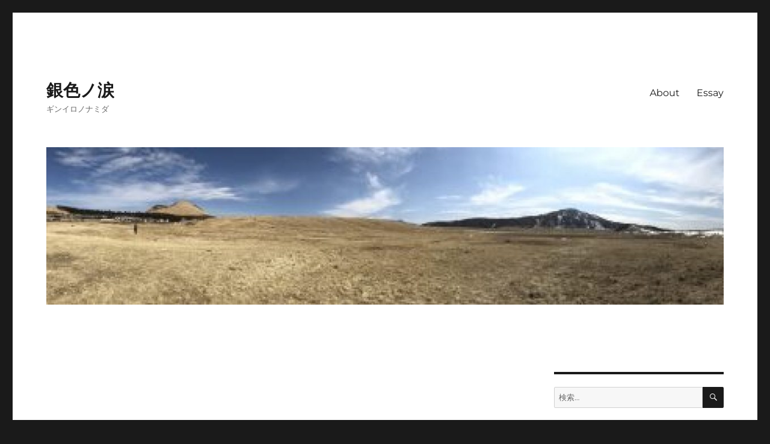

--- FILE ---
content_type: text/html; charset=UTF-8
request_url: http://silvertears.jp/archives/1129
body_size: 59551
content:
<!DOCTYPE html>
<html lang="ja" class="no-js">
<head>
	<meta charset="UTF-8">
	<meta name="viewport" content="width=device-width, initial-scale=1.0">
	<link rel="profile" href="https://gmpg.org/xfn/11">
		<script>(function(html){html.className = html.className.replace(/\bno-js\b/,'js')})(document.documentElement);</script>
<title>二日酔い &#8211; 銀色ノ涙</title>
<meta name='robots' content='max-image-preview:large' />
	<style>img:is([sizes="auto" i], [sizes^="auto," i]) { contain-intrinsic-size: 3000px 1500px }</style>
	<link rel='dns-prefetch' href='//code.typesquare.com' />
<link rel="alternate" type="application/rss+xml" title="銀色ノ涙 &raquo; フィード" href="http://silvertears.jp/feed" />
<link rel="alternate" type="application/rss+xml" title="銀色ノ涙 &raquo; コメントフィード" href="http://silvertears.jp/comments/feed" />
<script>
window._wpemojiSettings = {"baseUrl":"https:\/\/s.w.org\/images\/core\/emoji\/16.0.1\/72x72\/","ext":".png","svgUrl":"https:\/\/s.w.org\/images\/core\/emoji\/16.0.1\/svg\/","svgExt":".svg","source":{"concatemoji":"http:\/\/silvertears.jp\/wp\/wp-includes\/js\/wp-emoji-release.min.js?ver=6.8.3"}};
/*! This file is auto-generated */
!function(s,n){var o,i,e;function c(e){try{var t={supportTests:e,timestamp:(new Date).valueOf()};sessionStorage.setItem(o,JSON.stringify(t))}catch(e){}}function p(e,t,n){e.clearRect(0,0,e.canvas.width,e.canvas.height),e.fillText(t,0,0);var t=new Uint32Array(e.getImageData(0,0,e.canvas.width,e.canvas.height).data),a=(e.clearRect(0,0,e.canvas.width,e.canvas.height),e.fillText(n,0,0),new Uint32Array(e.getImageData(0,0,e.canvas.width,e.canvas.height).data));return t.every(function(e,t){return e===a[t]})}function u(e,t){e.clearRect(0,0,e.canvas.width,e.canvas.height),e.fillText(t,0,0);for(var n=e.getImageData(16,16,1,1),a=0;a<n.data.length;a++)if(0!==n.data[a])return!1;return!0}function f(e,t,n,a){switch(t){case"flag":return n(e,"\ud83c\udff3\ufe0f\u200d\u26a7\ufe0f","\ud83c\udff3\ufe0f\u200b\u26a7\ufe0f")?!1:!n(e,"\ud83c\udde8\ud83c\uddf6","\ud83c\udde8\u200b\ud83c\uddf6")&&!n(e,"\ud83c\udff4\udb40\udc67\udb40\udc62\udb40\udc65\udb40\udc6e\udb40\udc67\udb40\udc7f","\ud83c\udff4\u200b\udb40\udc67\u200b\udb40\udc62\u200b\udb40\udc65\u200b\udb40\udc6e\u200b\udb40\udc67\u200b\udb40\udc7f");case"emoji":return!a(e,"\ud83e\udedf")}return!1}function g(e,t,n,a){var r="undefined"!=typeof WorkerGlobalScope&&self instanceof WorkerGlobalScope?new OffscreenCanvas(300,150):s.createElement("canvas"),o=r.getContext("2d",{willReadFrequently:!0}),i=(o.textBaseline="top",o.font="600 32px Arial",{});return e.forEach(function(e){i[e]=t(o,e,n,a)}),i}function t(e){var t=s.createElement("script");t.src=e,t.defer=!0,s.head.appendChild(t)}"undefined"!=typeof Promise&&(o="wpEmojiSettingsSupports",i=["flag","emoji"],n.supports={everything:!0,everythingExceptFlag:!0},e=new Promise(function(e){s.addEventListener("DOMContentLoaded",e,{once:!0})}),new Promise(function(t){var n=function(){try{var e=JSON.parse(sessionStorage.getItem(o));if("object"==typeof e&&"number"==typeof e.timestamp&&(new Date).valueOf()<e.timestamp+604800&&"object"==typeof e.supportTests)return e.supportTests}catch(e){}return null}();if(!n){if("undefined"!=typeof Worker&&"undefined"!=typeof OffscreenCanvas&&"undefined"!=typeof URL&&URL.createObjectURL&&"undefined"!=typeof Blob)try{var e="postMessage("+g.toString()+"("+[JSON.stringify(i),f.toString(),p.toString(),u.toString()].join(",")+"));",a=new Blob([e],{type:"text/javascript"}),r=new Worker(URL.createObjectURL(a),{name:"wpTestEmojiSupports"});return void(r.onmessage=function(e){c(n=e.data),r.terminate(),t(n)})}catch(e){}c(n=g(i,f,p,u))}t(n)}).then(function(e){for(var t in e)n.supports[t]=e[t],n.supports.everything=n.supports.everything&&n.supports[t],"flag"!==t&&(n.supports.everythingExceptFlag=n.supports.everythingExceptFlag&&n.supports[t]);n.supports.everythingExceptFlag=n.supports.everythingExceptFlag&&!n.supports.flag,n.DOMReady=!1,n.readyCallback=function(){n.DOMReady=!0}}).then(function(){return e}).then(function(){var e;n.supports.everything||(n.readyCallback(),(e=n.source||{}).concatemoji?t(e.concatemoji):e.wpemoji&&e.twemoji&&(t(e.twemoji),t(e.wpemoji)))}))}((window,document),window._wpemojiSettings);
</script>
<style id='wp-emoji-styles-inline-css'>

	img.wp-smiley, img.emoji {
		display: inline !important;
		border: none !important;
		box-shadow: none !important;
		height: 1em !important;
		width: 1em !important;
		margin: 0 0.07em !important;
		vertical-align: -0.1em !important;
		background: none !important;
		padding: 0 !important;
	}
</style>
<link rel='stylesheet' id='wp-block-library-css' href='http://silvertears.jp/wp/wp-includes/css/dist/block-library/style.min.css?ver=6.8.3' media='all' />
<style id='wp-block-library-theme-inline-css'>
.wp-block-audio :where(figcaption){color:#555;font-size:13px;text-align:center}.is-dark-theme .wp-block-audio :where(figcaption){color:#ffffffa6}.wp-block-audio{margin:0 0 1em}.wp-block-code{border:1px solid #ccc;border-radius:4px;font-family:Menlo,Consolas,monaco,monospace;padding:.8em 1em}.wp-block-embed :where(figcaption){color:#555;font-size:13px;text-align:center}.is-dark-theme .wp-block-embed :where(figcaption){color:#ffffffa6}.wp-block-embed{margin:0 0 1em}.blocks-gallery-caption{color:#555;font-size:13px;text-align:center}.is-dark-theme .blocks-gallery-caption{color:#ffffffa6}:root :where(.wp-block-image figcaption){color:#555;font-size:13px;text-align:center}.is-dark-theme :root :where(.wp-block-image figcaption){color:#ffffffa6}.wp-block-image{margin:0 0 1em}.wp-block-pullquote{border-bottom:4px solid;border-top:4px solid;color:currentColor;margin-bottom:1.75em}.wp-block-pullquote cite,.wp-block-pullquote footer,.wp-block-pullquote__citation{color:currentColor;font-size:.8125em;font-style:normal;text-transform:uppercase}.wp-block-quote{border-left:.25em solid;margin:0 0 1.75em;padding-left:1em}.wp-block-quote cite,.wp-block-quote footer{color:currentColor;font-size:.8125em;font-style:normal;position:relative}.wp-block-quote:where(.has-text-align-right){border-left:none;border-right:.25em solid;padding-left:0;padding-right:1em}.wp-block-quote:where(.has-text-align-center){border:none;padding-left:0}.wp-block-quote.is-large,.wp-block-quote.is-style-large,.wp-block-quote:where(.is-style-plain){border:none}.wp-block-search .wp-block-search__label{font-weight:700}.wp-block-search__button{border:1px solid #ccc;padding:.375em .625em}:where(.wp-block-group.has-background){padding:1.25em 2.375em}.wp-block-separator.has-css-opacity{opacity:.4}.wp-block-separator{border:none;border-bottom:2px solid;margin-left:auto;margin-right:auto}.wp-block-separator.has-alpha-channel-opacity{opacity:1}.wp-block-separator:not(.is-style-wide):not(.is-style-dots){width:100px}.wp-block-separator.has-background:not(.is-style-dots){border-bottom:none;height:1px}.wp-block-separator.has-background:not(.is-style-wide):not(.is-style-dots){height:2px}.wp-block-table{margin:0 0 1em}.wp-block-table td,.wp-block-table th{word-break:normal}.wp-block-table :where(figcaption){color:#555;font-size:13px;text-align:center}.is-dark-theme .wp-block-table :where(figcaption){color:#ffffffa6}.wp-block-video :where(figcaption){color:#555;font-size:13px;text-align:center}.is-dark-theme .wp-block-video :where(figcaption){color:#ffffffa6}.wp-block-video{margin:0 0 1em}:root :where(.wp-block-template-part.has-background){margin-bottom:0;margin-top:0;padding:1.25em 2.375em}
</style>
<style id='classic-theme-styles-inline-css'>
/*! This file is auto-generated */
.wp-block-button__link{color:#fff;background-color:#32373c;border-radius:9999px;box-shadow:none;text-decoration:none;padding:calc(.667em + 2px) calc(1.333em + 2px);font-size:1.125em}.wp-block-file__button{background:#32373c;color:#fff;text-decoration:none}
</style>
<style id='global-styles-inline-css'>
:root{--wp--preset--aspect-ratio--square: 1;--wp--preset--aspect-ratio--4-3: 4/3;--wp--preset--aspect-ratio--3-4: 3/4;--wp--preset--aspect-ratio--3-2: 3/2;--wp--preset--aspect-ratio--2-3: 2/3;--wp--preset--aspect-ratio--16-9: 16/9;--wp--preset--aspect-ratio--9-16: 9/16;--wp--preset--color--black: #000000;--wp--preset--color--cyan-bluish-gray: #abb8c3;--wp--preset--color--white: #fff;--wp--preset--color--pale-pink: #f78da7;--wp--preset--color--vivid-red: #cf2e2e;--wp--preset--color--luminous-vivid-orange: #ff6900;--wp--preset--color--luminous-vivid-amber: #fcb900;--wp--preset--color--light-green-cyan: #7bdcb5;--wp--preset--color--vivid-green-cyan: #00d084;--wp--preset--color--pale-cyan-blue: #8ed1fc;--wp--preset--color--vivid-cyan-blue: #0693e3;--wp--preset--color--vivid-purple: #9b51e0;--wp--preset--color--dark-gray: #1a1a1a;--wp--preset--color--medium-gray: #686868;--wp--preset--color--light-gray: #e5e5e5;--wp--preset--color--blue-gray: #4d545c;--wp--preset--color--bright-blue: #007acc;--wp--preset--color--light-blue: #9adffd;--wp--preset--color--dark-brown: #402b30;--wp--preset--color--medium-brown: #774e24;--wp--preset--color--dark-red: #640c1f;--wp--preset--color--bright-red: #ff675f;--wp--preset--color--yellow: #ffef8e;--wp--preset--gradient--vivid-cyan-blue-to-vivid-purple: linear-gradient(135deg,rgba(6,147,227,1) 0%,rgb(155,81,224) 100%);--wp--preset--gradient--light-green-cyan-to-vivid-green-cyan: linear-gradient(135deg,rgb(122,220,180) 0%,rgb(0,208,130) 100%);--wp--preset--gradient--luminous-vivid-amber-to-luminous-vivid-orange: linear-gradient(135deg,rgba(252,185,0,1) 0%,rgba(255,105,0,1) 100%);--wp--preset--gradient--luminous-vivid-orange-to-vivid-red: linear-gradient(135deg,rgba(255,105,0,1) 0%,rgb(207,46,46) 100%);--wp--preset--gradient--very-light-gray-to-cyan-bluish-gray: linear-gradient(135deg,rgb(238,238,238) 0%,rgb(169,184,195) 100%);--wp--preset--gradient--cool-to-warm-spectrum: linear-gradient(135deg,rgb(74,234,220) 0%,rgb(151,120,209) 20%,rgb(207,42,186) 40%,rgb(238,44,130) 60%,rgb(251,105,98) 80%,rgb(254,248,76) 100%);--wp--preset--gradient--blush-light-purple: linear-gradient(135deg,rgb(255,206,236) 0%,rgb(152,150,240) 100%);--wp--preset--gradient--blush-bordeaux: linear-gradient(135deg,rgb(254,205,165) 0%,rgb(254,45,45) 50%,rgb(107,0,62) 100%);--wp--preset--gradient--luminous-dusk: linear-gradient(135deg,rgb(255,203,112) 0%,rgb(199,81,192) 50%,rgb(65,88,208) 100%);--wp--preset--gradient--pale-ocean: linear-gradient(135deg,rgb(255,245,203) 0%,rgb(182,227,212) 50%,rgb(51,167,181) 100%);--wp--preset--gradient--electric-grass: linear-gradient(135deg,rgb(202,248,128) 0%,rgb(113,206,126) 100%);--wp--preset--gradient--midnight: linear-gradient(135deg,rgb(2,3,129) 0%,rgb(40,116,252) 100%);--wp--preset--font-size--small: 13px;--wp--preset--font-size--medium: 20px;--wp--preset--font-size--large: 36px;--wp--preset--font-size--x-large: 42px;--wp--preset--spacing--20: 0.44rem;--wp--preset--spacing--30: 0.67rem;--wp--preset--spacing--40: 1rem;--wp--preset--spacing--50: 1.5rem;--wp--preset--spacing--60: 2.25rem;--wp--preset--spacing--70: 3.38rem;--wp--preset--spacing--80: 5.06rem;--wp--preset--shadow--natural: 6px 6px 9px rgba(0, 0, 0, 0.2);--wp--preset--shadow--deep: 12px 12px 50px rgba(0, 0, 0, 0.4);--wp--preset--shadow--sharp: 6px 6px 0px rgba(0, 0, 0, 0.2);--wp--preset--shadow--outlined: 6px 6px 0px -3px rgba(255, 255, 255, 1), 6px 6px rgba(0, 0, 0, 1);--wp--preset--shadow--crisp: 6px 6px 0px rgba(0, 0, 0, 1);}:where(.is-layout-flex){gap: 0.5em;}:where(.is-layout-grid){gap: 0.5em;}body .is-layout-flex{display: flex;}.is-layout-flex{flex-wrap: wrap;align-items: center;}.is-layout-flex > :is(*, div){margin: 0;}body .is-layout-grid{display: grid;}.is-layout-grid > :is(*, div){margin: 0;}:where(.wp-block-columns.is-layout-flex){gap: 2em;}:where(.wp-block-columns.is-layout-grid){gap: 2em;}:where(.wp-block-post-template.is-layout-flex){gap: 1.25em;}:where(.wp-block-post-template.is-layout-grid){gap: 1.25em;}.has-black-color{color: var(--wp--preset--color--black) !important;}.has-cyan-bluish-gray-color{color: var(--wp--preset--color--cyan-bluish-gray) !important;}.has-white-color{color: var(--wp--preset--color--white) !important;}.has-pale-pink-color{color: var(--wp--preset--color--pale-pink) !important;}.has-vivid-red-color{color: var(--wp--preset--color--vivid-red) !important;}.has-luminous-vivid-orange-color{color: var(--wp--preset--color--luminous-vivid-orange) !important;}.has-luminous-vivid-amber-color{color: var(--wp--preset--color--luminous-vivid-amber) !important;}.has-light-green-cyan-color{color: var(--wp--preset--color--light-green-cyan) !important;}.has-vivid-green-cyan-color{color: var(--wp--preset--color--vivid-green-cyan) !important;}.has-pale-cyan-blue-color{color: var(--wp--preset--color--pale-cyan-blue) !important;}.has-vivid-cyan-blue-color{color: var(--wp--preset--color--vivid-cyan-blue) !important;}.has-vivid-purple-color{color: var(--wp--preset--color--vivid-purple) !important;}.has-black-background-color{background-color: var(--wp--preset--color--black) !important;}.has-cyan-bluish-gray-background-color{background-color: var(--wp--preset--color--cyan-bluish-gray) !important;}.has-white-background-color{background-color: var(--wp--preset--color--white) !important;}.has-pale-pink-background-color{background-color: var(--wp--preset--color--pale-pink) !important;}.has-vivid-red-background-color{background-color: var(--wp--preset--color--vivid-red) !important;}.has-luminous-vivid-orange-background-color{background-color: var(--wp--preset--color--luminous-vivid-orange) !important;}.has-luminous-vivid-amber-background-color{background-color: var(--wp--preset--color--luminous-vivid-amber) !important;}.has-light-green-cyan-background-color{background-color: var(--wp--preset--color--light-green-cyan) !important;}.has-vivid-green-cyan-background-color{background-color: var(--wp--preset--color--vivid-green-cyan) !important;}.has-pale-cyan-blue-background-color{background-color: var(--wp--preset--color--pale-cyan-blue) !important;}.has-vivid-cyan-blue-background-color{background-color: var(--wp--preset--color--vivid-cyan-blue) !important;}.has-vivid-purple-background-color{background-color: var(--wp--preset--color--vivid-purple) !important;}.has-black-border-color{border-color: var(--wp--preset--color--black) !important;}.has-cyan-bluish-gray-border-color{border-color: var(--wp--preset--color--cyan-bluish-gray) !important;}.has-white-border-color{border-color: var(--wp--preset--color--white) !important;}.has-pale-pink-border-color{border-color: var(--wp--preset--color--pale-pink) !important;}.has-vivid-red-border-color{border-color: var(--wp--preset--color--vivid-red) !important;}.has-luminous-vivid-orange-border-color{border-color: var(--wp--preset--color--luminous-vivid-orange) !important;}.has-luminous-vivid-amber-border-color{border-color: var(--wp--preset--color--luminous-vivid-amber) !important;}.has-light-green-cyan-border-color{border-color: var(--wp--preset--color--light-green-cyan) !important;}.has-vivid-green-cyan-border-color{border-color: var(--wp--preset--color--vivid-green-cyan) !important;}.has-pale-cyan-blue-border-color{border-color: var(--wp--preset--color--pale-cyan-blue) !important;}.has-vivid-cyan-blue-border-color{border-color: var(--wp--preset--color--vivid-cyan-blue) !important;}.has-vivid-purple-border-color{border-color: var(--wp--preset--color--vivid-purple) !important;}.has-vivid-cyan-blue-to-vivid-purple-gradient-background{background: var(--wp--preset--gradient--vivid-cyan-blue-to-vivid-purple) !important;}.has-light-green-cyan-to-vivid-green-cyan-gradient-background{background: var(--wp--preset--gradient--light-green-cyan-to-vivid-green-cyan) !important;}.has-luminous-vivid-amber-to-luminous-vivid-orange-gradient-background{background: var(--wp--preset--gradient--luminous-vivid-amber-to-luminous-vivid-orange) !important;}.has-luminous-vivid-orange-to-vivid-red-gradient-background{background: var(--wp--preset--gradient--luminous-vivid-orange-to-vivid-red) !important;}.has-very-light-gray-to-cyan-bluish-gray-gradient-background{background: var(--wp--preset--gradient--very-light-gray-to-cyan-bluish-gray) !important;}.has-cool-to-warm-spectrum-gradient-background{background: var(--wp--preset--gradient--cool-to-warm-spectrum) !important;}.has-blush-light-purple-gradient-background{background: var(--wp--preset--gradient--blush-light-purple) !important;}.has-blush-bordeaux-gradient-background{background: var(--wp--preset--gradient--blush-bordeaux) !important;}.has-luminous-dusk-gradient-background{background: var(--wp--preset--gradient--luminous-dusk) !important;}.has-pale-ocean-gradient-background{background: var(--wp--preset--gradient--pale-ocean) !important;}.has-electric-grass-gradient-background{background: var(--wp--preset--gradient--electric-grass) !important;}.has-midnight-gradient-background{background: var(--wp--preset--gradient--midnight) !important;}.has-small-font-size{font-size: var(--wp--preset--font-size--small) !important;}.has-medium-font-size{font-size: var(--wp--preset--font-size--medium) !important;}.has-large-font-size{font-size: var(--wp--preset--font-size--large) !important;}.has-x-large-font-size{font-size: var(--wp--preset--font-size--x-large) !important;}
:where(.wp-block-post-template.is-layout-flex){gap: 1.25em;}:where(.wp-block-post-template.is-layout-grid){gap: 1.25em;}
:where(.wp-block-columns.is-layout-flex){gap: 2em;}:where(.wp-block-columns.is-layout-grid){gap: 2em;}
:root :where(.wp-block-pullquote){font-size: 1.5em;line-height: 1.6;}
</style>
<link rel='stylesheet' id='twentysixteen-fonts-css' href='http://silvertears.jp/wp/wp-content/themes/twentysixteen/fonts/merriweather-plus-montserrat-plus-inconsolata.css?ver=20230328' media='all' />
<link rel='stylesheet' id='genericons-css' href='http://silvertears.jp/wp/wp-content/themes/twentysixteen/genericons/genericons.css?ver=20201208' media='all' />
<link rel='stylesheet' id='twentysixteen-style-css' href='http://silvertears.jp/wp/wp-content/themes/twentysixteen/style.css?ver=20250715' media='all' />
<link rel='stylesheet' id='twentysixteen-block-style-css' href='http://silvertears.jp/wp/wp-content/themes/twentysixteen/css/blocks.css?ver=20240817' media='all' />
<!--[if lt IE 10]>
<link rel='stylesheet' id='twentysixteen-ie-css' href='http://silvertears.jp/wp/wp-content/themes/twentysixteen/css/ie.css?ver=20170530' media='all' />
<![endif]-->
<!--[if lt IE 9]>
<link rel='stylesheet' id='twentysixteen-ie8-css' href='http://silvertears.jp/wp/wp-content/themes/twentysixteen/css/ie8.css?ver=20170530' media='all' />
<![endif]-->
<!--[if lt IE 8]>
<link rel='stylesheet' id='twentysixteen-ie7-css' href='http://silvertears.jp/wp/wp-content/themes/twentysixteen/css/ie7.css?ver=20170530' media='all' />
<![endif]-->
<script src="http://silvertears.jp/wp/wp-includes/js/jquery/jquery.min.js?ver=3.7.1" id="jquery-core-js"></script>
<script src="http://silvertears.jp/wp/wp-includes/js/jquery/jquery-migrate.min.js?ver=3.4.1" id="jquery-migrate-js"></script>
<script src="//code.typesquare.com/static/ZDbTe4IzCko%253D/ts307f.js?fadein=0&amp;ver=2.0.4" id="typesquare_std-js"></script>
<!--[if lt IE 9]>
<script src="http://silvertears.jp/wp/wp-content/themes/twentysixteen/js/html5.js?ver=3.7.3" id="twentysixteen-html5-js"></script>
<![endif]-->
<script id="twentysixteen-script-js-extra">
var screenReaderText = {"expand":"\u30b5\u30d6\u30e1\u30cb\u30e5\u30fc\u3092\u5c55\u958b","collapse":"\u30b5\u30d6\u30e1\u30cb\u30e5\u30fc\u3092\u9589\u3058\u308b"};
</script>
<script src="http://silvertears.jp/wp/wp-content/themes/twentysixteen/js/functions.js?ver=20230629" id="twentysixteen-script-js" defer data-wp-strategy="defer"></script>
<link rel="https://api.w.org/" href="http://silvertears.jp/wp-json/" /><link rel="alternate" title="JSON" type="application/json" href="http://silvertears.jp/wp-json/wp/v2/posts/1129" /><link rel="EditURI" type="application/rsd+xml" title="RSD" href="http://silvertears.jp/wp/xmlrpc.php?rsd" />
<meta name="generator" content="WordPress 6.8.3" />
<link rel="canonical" href="http://silvertears.jp/archives/1129" />
<link rel='shortlink' href='http://silvertears.jp/?p=1129' />
<link rel="alternate" title="oEmbed (JSON)" type="application/json+oembed" href="http://silvertears.jp/wp-json/oembed/1.0/embed?url=http%3A%2F%2Fsilvertears.jp%2Farchives%2F1129" />
<link rel="alternate" title="oEmbed (XML)" type="text/xml+oembed" href="http://silvertears.jp/wp-json/oembed/1.0/embed?url=http%3A%2F%2Fsilvertears.jp%2Farchives%2F1129&#038;format=xml" />
<style type='text/css'>
    h1,h2,h3,h1:lang(ja),h2:lang(ja),h3:lang(ja),.entry-title:lang(ja){ font-family: "新ゴ B";}h4,h5,h6,h4:lang(ja),h5:lang(ja),h6:lang(ja),div.entry-meta span:lang(ja),footer.entry-footer span:lang(ja){ font-family: "丸フォーク B";}.hentry,.entry-content p,.post-inner.entry-content p,#comments div:lang(ja){ font-family: "新ゴ L";}strong,b,#comments .comment-author .fn:lang(ja){ font-family: "新ゴ M";}</style>
<style>.recentcomments a{display:inline !important;padding:0 !important;margin:0 !important;}</style></head>

<body class="wp-singular post-template-default single single-post postid-1129 single-format-standard wp-embed-responsive wp-theme-twentysixteen">
<div id="page" class="site">
	<div class="site-inner">
		<a class="skip-link screen-reader-text" href="#content">
			コンテンツへスキップ		</a>

		<header id="masthead" class="site-header">
			<div class="site-header-main">
				<div class="site-branding">
																					<p class="site-title"><a href="http://silvertears.jp/" rel="home" >銀色ノ涙</a></p>
												<p class="site-description">ギンイロノナミダ</p>
									</div><!-- .site-branding -->

									<button id="menu-toggle" class="menu-toggle">メニュー</button>

					<div id="site-header-menu" class="site-header-menu">
													<nav id="site-navigation" class="main-navigation" aria-label="メインメニュー">
								<div class="menu-menu-container"><ul id="menu-menu" class="primary-menu"><li id="menu-item-1523" class="menu-item menu-item-type-post_type menu-item-object-page menu-item-1523"><a href="http://silvertears.jp/01_about">About</a></li>
<li id="menu-item-2597" class="menu-item menu-item-type-post_type menu-item-object-page menu-item-2597"><a href="http://silvertears.jp/03_essay">Essay</a></li>
</ul></div>							</nav><!-- .main-navigation -->
						
											</div><!-- .site-header-menu -->
							</div><!-- .site-header-main -->

											<div class="header-image">
					<a href="http://silvertears.jp/" rel="home" >
						<img src="http://silvertears.jp/wp/wp-content/uploads/2018/03/cropped-reIMG_2923.jpg" width="1200" height="279" alt="銀色ノ涙" sizes="(max-width: 709px) 85vw, (max-width: 909px) 81vw, (max-width: 1362px) 88vw, 1200px" srcset="http://silvertears.jp/wp/wp-content/uploads/2018/03/cropped-reIMG_2923.jpg 1200w, http://silvertears.jp/wp/wp-content/uploads/2018/03/cropped-reIMG_2923-300x70.jpg 300w, http://silvertears.jp/wp/wp-content/uploads/2018/03/cropped-reIMG_2923-768x179.jpg 768w, http://silvertears.jp/wp/wp-content/uploads/2018/03/cropped-reIMG_2923-1024x238.jpg 1024w" decoding="async" fetchpriority="high" />					</a>
				</div><!-- .header-image -->
					</header><!-- .site-header -->

		<div id="content" class="site-content">

<div id="primary" class="content-area">
	<main id="main" class="site-main">
		
<article id="post-1129" class="post-1129 post type-post status-publish format-standard hentry category-5">
	<header class="entry-header">
		<h1 class="entry-title">二日酔い</h1>	</header><!-- .entry-header -->

	
	
	<div class="entry-content">
		<h6>飲み過ぎて筋肉痛</h6>
<p><img decoding="async" src="http://silvertears.jp/wp/wp-content/uploads/2017/09/20060115.gif" alt="二日酔い" width="200" height="200" class="alignleft size-full wp-image-1105" /></p>
<p>ここ数年、飲み過ぎると首から肩、二の腕にかけて筋肉痛が出るようになった。飲んでる最中は全くもってどうもないのだから性質が悪い。二日酔いが筋肉痛と同義になっている。歳の所為か体調の所為か。</p>
<p>それはそうと、久しぶりに読書欲が沸いてきた。寝る前にベッドで横になってページをめくることがこの上なく楽しい。まぁ、夢中になりすぎると翌朝が辛くて仕方がないのだが。</p>
<p>以前、先輩が「本は水物だからね」なんてことをおっしゃってまして。「読みたい！」と思ったときに手に入れておかないと手に入れることはおろか読むことすら能わぬものだそうで。確かに。「まだ後からでも良いだろう」と購入を躊躇った数々の本。もはや読むことはできないのであろう。</p>
<p>しかしながら「…こんな本買うんじゃなかった…」なんて後悔することもまた然り。己の肥やしになるか本棚の肥やしになるかは読了後にぞ判断できるものなのである。</p>
<p>本棚の肥やしを数年後に読み返してみると新しい発見があってそれはそれで面白いのだけれど。</p>
<p><!-- Simple Share Buttons Adder (8.5.3) simplesharebuttons.com --></p>
<div class="ssba-modern-2 ssba ssbp-wrap aligncenter ssbp--theme-1">
<div style="text-align:center"><span class="ssba-share-text">Share this&#8230;</span></p>
<ul class="ssbp-list">
<li class='ssbp-li--twitter'><a data-site="twitter" class="ssba_twitter_share ssba_share_link ssbp-twitter ssbp-btn" href="https://twitter.com/intent/tweet?text=二日酔い&#038;url=http://silvertears.jp/archives/1129&#038;via="  target=_blank  style="color:#000000; background-color: #000000; height: 48px; width: 48px; " ><span><svg width="25" height="25" viewBox="0 0 25 25" fill="none" xmlns="http://www.w3.org/2000/svg">
    <rect width="25" height="25" />
    <path d="M14.4821 11.6218L21.0389 4H19.4852L13.7919 10.6179L9.24467 4H4L10.8763 14.0074L4 22H5.55385L11.5661 15.0113L16.3683 22H21.613L14.4821 11.6218ZM6.11371 5.16972H8.50031L19.4859 20.8835H17.0993L6.11371 5.16972Z" fill="white"/>
</svg><br />
</span><span class="color-icon"><svg width="25" height="25" viewBox="0 0 25 25" fill="none" xmlns="http://www.w3.org/2000/svg">
	<rect width="25" height="25" />
	<path d="M14.4821 11.6218L21.0389 4H19.4852L13.7919 10.6179L9.24467 4H4L10.8763 14.0074L4 22H5.55385L11.5661 15.0113L16.3683 22H21.613L14.4821 11.6218ZM6.11371 5.16972H8.50031L19.4859 20.8835H17.0993L6.11371 5.16972Z" fill="#000000"/>
</svg><br />
</span></p>
<div title="Twitter" class="ssbp-text">Twitter</div>
<p></a></li>
</ul>
</div>
</div>
	</div><!-- .entry-content -->

	<footer class="entry-footer">
		<span class="byline"><img alt='' src='https://secure.gravatar.com/avatar/26ae9fc729a8d9f7f930e0d10dd90539e4dd1ddc680e4458ec19bc1ac056a71f?s=49&#038;d=mm&#038;r=g' srcset='https://secure.gravatar.com/avatar/26ae9fc729a8d9f7f930e0d10dd90539e4dd1ddc680e4458ec19bc1ac056a71f?s=98&#038;d=mm&#038;r=g 2x' class='avatar avatar-49 photo' height='49' width='49' decoding='async'/><span class="screen-reader-text">投稿者 </span><span class="author vcard"><a class="url fn n" href="http://silvertears.jp/archives/author/manabu">Manabu</a></span></span><span class="posted-on"><span class="screen-reader-text">投稿日: </span><a href="http://silvertears.jp/archives/1129" rel="bookmark"><time class="entry-date published" datetime="2006-01-15T16:10:47+09:00">2006年1月15日</time><time class="updated" datetime="2017-09-27T16:12:17+09:00">2017年9月27日</time></a></span><span class="cat-links"><span class="screen-reader-text">カテゴリー </span><a href="http://silvertears.jp/archives/category/%e7%b5%b5%e6%97%a5%e8%a8%98" rel="category tag">絵日記</a></span>			</footer><!-- .entry-footer -->
</article><!-- #post-1129 -->

	<nav class="navigation post-navigation" aria-label="投稿">
		<h2 class="screen-reader-text">投稿ナビゲーション</h2>
		<div class="nav-links"><div class="nav-previous"><a href="http://silvertears.jp/archives/1127" rel="prev"><span class="meta-nav" aria-hidden="true">前</span> <span class="screen-reader-text">前の投稿:</span> <span class="post-title">披露宴</span></a></div><div class="nav-next"><a href="http://silvertears.jp/archives/1179" rel="next"><span class="meta-nav" aria-hidden="true">次</span> <span class="screen-reader-text">次の投稿:</span> <span class="post-title">新年おめでとうございます</span></a></div></div>
	</nav>
	</main><!-- .site-main -->

	<aside id="content-bottom-widgets" class="content-bottom-widgets">
			<div class="widget-area">
			<section id="block-7" class="widget widget_block">
<ul class="wp-block-social-links is-layout-flex wp-block-social-links-is-layout-flex"></ul>
</section>		</div><!-- .widget-area -->
	
	</aside><!-- .content-bottom-widgets -->

</div><!-- .content-area -->


	<aside id="secondary" class="sidebar widget-area">
		<section id="search-2" class="widget widget_search">
<form role="search" method="get" class="search-form" action="http://silvertears.jp/">
	<label>
		<span class="screen-reader-text">
			検索:		</span>
		<input type="search" class="search-field" placeholder="検索&hellip;" value="" name="s" />
	</label>
	<button type="submit" class="search-submit"><span class="screen-reader-text">
		検索	</span></button>
</form>
</section>
		<section id="recent-posts-2" class="widget widget_recent_entries">
		<h2 class="widget-title">最近の投稿</h2><nav aria-label="最近の投稿">
		<ul>
											<li>
					<a href="http://silvertears.jp/archives/3440">そんなこんなで2025年</a>
											<span class="post-date">2025年5月7日</span>
									</li>
											<li>
					<a href="http://silvertears.jp/archives/3421">2024年になりましたね</a>
											<span class="post-date">2024年1月22日</span>
									</li>
											<li>
					<a href="http://silvertears.jp/archives/3412">生活のリズム</a>
											<span class="post-date">2023年2月11日</span>
									</li>
											<li>
					<a href="http://silvertears.jp/archives/3410">最前線</a>
											<span class="post-date">2023年2月10日</span>
									</li>
											<li>
					<a href="http://silvertears.jp/archives/3408">賽の河原（砂漠編）</a>
											<span class="post-date">2023年2月9日</span>
									</li>
					</ul>

		</nav></section><section id="recent-comments-2" class="widget widget_recent_comments"><h2 class="widget-title">最近のコメント</h2><nav aria-label="最近のコメント"><ul id="recentcomments"><li class="recentcomments"><a href="http://silvertears.jp/archives/477#comment-3">1.カレーの王子さま</a> に <span class="comment-author-link"><a href="http://silvertears.jp/2005/01/25/%e3%82%a4%e3%81%af%e7%94%9f%e3%81%91%e7%b0%80%e3%81%ae%e3%82%a4/" class="url" rel="ugc">イは生け簀のイ &#8211; 銀色ノ涙</a></span> より</li><li class="recentcomments"><a href="http://silvertears.jp/archives/419#comment-2">33.黒川温泉旅行記</a> に <span class="comment-author-link"><a href="http://silvertears.jp/2000/04/24/417/" class="url" rel="ugc">銀色ノ涙</a></span> より</li></ul></nav></section><section id="archives-2" class="widget widget_archive"><h2 class="widget-title">アーカイブ</h2><nav aria-label="アーカイブ">
			<ul>
					<li><a href='http://silvertears.jp/archives/date/2025/05'>2025年5月</a>&nbsp;(1)</li>
	<li><a href='http://silvertears.jp/archives/date/2024/01'>2024年1月</a>&nbsp;(1)</li>
	<li><a href='http://silvertears.jp/archives/date/2023/02'>2023年2月</a>&nbsp;(11)</li>
	<li><a href='http://silvertears.jp/archives/date/2023/01'>2023年1月</a>&nbsp;(31)</li>
	<li><a href='http://silvertears.jp/archives/date/2022/12'>2022年12月</a>&nbsp;(1)</li>
	<li><a href='http://silvertears.jp/archives/date/2022/10'>2022年10月</a>&nbsp;(1)</li>
	<li><a href='http://silvertears.jp/archives/date/2022/04'>2022年4月</a>&nbsp;(1)</li>
	<li><a href='http://silvertears.jp/archives/date/2022/03'>2022年3月</a>&nbsp;(1)</li>
	<li><a href='http://silvertears.jp/archives/date/2021/03'>2021年3月</a>&nbsp;(1)</li>
	<li><a href='http://silvertears.jp/archives/date/2021/02'>2021年2月</a>&nbsp;(1)</li>
	<li><a href='http://silvertears.jp/archives/date/2021/01'>2021年1月</a>&nbsp;(1)</li>
	<li><a href='http://silvertears.jp/archives/date/2020/02'>2020年2月</a>&nbsp;(2)</li>
	<li><a href='http://silvertears.jp/archives/date/2020/01'>2020年1月</a>&nbsp;(2)</li>
	<li><a href='http://silvertears.jp/archives/date/2019/10'>2019年10月</a>&nbsp;(1)</li>
	<li><a href='http://silvertears.jp/archives/date/2019/06'>2019年6月</a>&nbsp;(1)</li>
	<li><a href='http://silvertears.jp/archives/date/2019/02'>2019年2月</a>&nbsp;(1)</li>
	<li><a href='http://silvertears.jp/archives/date/2019/01'>2019年1月</a>&nbsp;(4)</li>
	<li><a href='http://silvertears.jp/archives/date/2018/10'>2018年10月</a>&nbsp;(14)</li>
	<li><a href='http://silvertears.jp/archives/date/2018/02'>2018年2月</a>&nbsp;(1)</li>
	<li><a href='http://silvertears.jp/archives/date/2017/12'>2017年12月</a>&nbsp;(1)</li>
	<li><a href='http://silvertears.jp/archives/date/2017/11'>2017年11月</a>&nbsp;(1)</li>
	<li><a href='http://silvertears.jp/archives/date/2017/10'>2017年10月</a>&nbsp;(1)</li>
	<li><a href='http://silvertears.jp/archives/date/2017/09'>2017年9月</a>&nbsp;(11)</li>
	<li><a href='http://silvertears.jp/archives/date/2016/12'>2016年12月</a>&nbsp;(1)</li>
	<li><a href='http://silvertears.jp/archives/date/2015/03'>2015年3月</a>&nbsp;(1)</li>
	<li><a href='http://silvertears.jp/archives/date/2015/02'>2015年2月</a>&nbsp;(3)</li>
	<li><a href='http://silvertears.jp/archives/date/2015/01'>2015年1月</a>&nbsp;(31)</li>
	<li><a href='http://silvertears.jp/archives/date/2014/12'>2014年12月</a>&nbsp;(11)</li>
	<li><a href='http://silvertears.jp/archives/date/2014/11'>2014年11月</a>&nbsp;(4)</li>
	<li><a href='http://silvertears.jp/archives/date/2014/04'>2014年4月</a>&nbsp;(1)</li>
	<li><a href='http://silvertears.jp/archives/date/2012/11'>2012年11月</a>&nbsp;(1)</li>
	<li><a href='http://silvertears.jp/archives/date/2012/03'>2012年3月</a>&nbsp;(6)</li>
	<li><a href='http://silvertears.jp/archives/date/2011/11'>2011年11月</a>&nbsp;(1)</li>
	<li><a href='http://silvertears.jp/archives/date/2011/10'>2011年10月</a>&nbsp;(1)</li>
	<li><a href='http://silvertears.jp/archives/date/2009/01'>2009年1月</a>&nbsp;(15)</li>
	<li><a href='http://silvertears.jp/archives/date/2008/01'>2008年1月</a>&nbsp;(15)</li>
	<li><a href='http://silvertears.jp/archives/date/2007/05'>2007年5月</a>&nbsp;(31)</li>
	<li><a href='http://silvertears.jp/archives/date/2007/03'>2007年3月</a>&nbsp;(2)</li>
	<li><a href='http://silvertears.jp/archives/date/2007/02'>2007年2月</a>&nbsp;(28)</li>
	<li><a href='http://silvertears.jp/archives/date/2007/01'>2007年1月</a>&nbsp;(31)</li>
	<li><a href='http://silvertears.jp/archives/date/2006/01'>2006年1月</a>&nbsp;(15)</li>
	<li><a href='http://silvertears.jp/archives/date/2005/07'>2005年7月</a>&nbsp;(1)</li>
	<li><a href='http://silvertears.jp/archives/date/2005/05'>2005年5月</a>&nbsp;(15)</li>
	<li><a href='http://silvertears.jp/archives/date/2005/04'>2005年4月</a>&nbsp;(15)</li>
	<li><a href='http://silvertears.jp/archives/date/2005/03'>2005年3月</a>&nbsp;(31)</li>
	<li><a href='http://silvertears.jp/archives/date/2005/02'>2005年2月</a>&nbsp;(28)</li>
	<li><a href='http://silvertears.jp/archives/date/2005/01'>2005年1月</a>&nbsp;(29)</li>
	<li><a href='http://silvertears.jp/archives/date/2004/03'>2004年3月</a>&nbsp;(15)</li>
	<li><a href='http://silvertears.jp/archives/date/2004/02'>2004年2月</a>&nbsp;(29)</li>
	<li><a href='http://silvertears.jp/archives/date/2004/01'>2004年1月</a>&nbsp;(31)</li>
	<li><a href='http://silvertears.jp/archives/date/2003/12'>2003年12月</a>&nbsp;(31)</li>
	<li><a href='http://silvertears.jp/archives/date/2003/11'>2003年11月</a>&nbsp;(30)</li>
	<li><a href='http://silvertears.jp/archives/date/2003/10'>2003年10月</a>&nbsp;(35)</li>
	<li><a href='http://silvertears.jp/archives/date/2003/09'>2003年9月</a>&nbsp;(31)</li>
	<li><a href='http://silvertears.jp/archives/date/2003/08'>2003年8月</a>&nbsp;(31)</li>
	<li><a href='http://silvertears.jp/archives/date/2003/07'>2003年7月</a>&nbsp;(20)</li>
	<li><a href='http://silvertears.jp/archives/date/2003/06'>2003年6月</a>&nbsp;(6)</li>
	<li><a href='http://silvertears.jp/archives/date/2003/05'>2003年5月</a>&nbsp;(9)</li>
	<li><a href='http://silvertears.jp/archives/date/2003/04'>2003年4月</a>&nbsp;(2)</li>
	<li><a href='http://silvertears.jp/archives/date/2003/03'>2003年3月</a>&nbsp;(7)</li>
	<li><a href='http://silvertears.jp/archives/date/2003/02'>2003年2月</a>&nbsp;(25)</li>
	<li><a href='http://silvertears.jp/archives/date/2003/01'>2003年1月</a>&nbsp;(26)</li>
	<li><a href='http://silvertears.jp/archives/date/2002/12'>2002年12月</a>&nbsp;(30)</li>
	<li><a href='http://silvertears.jp/archives/date/2002/11'>2002年11月</a>&nbsp;(30)</li>
	<li><a href='http://silvertears.jp/archives/date/2002/10'>2002年10月</a>&nbsp;(22)</li>
	<li><a href='http://silvertears.jp/archives/date/2002/09'>2002年9月</a>&nbsp;(3)</li>
	<li><a href='http://silvertears.jp/archives/date/2002/08'>2002年8月</a>&nbsp;(24)</li>
	<li><a href='http://silvertears.jp/archives/date/2002/07'>2002年7月</a>&nbsp;(22)</li>
	<li><a href='http://silvertears.jp/archives/date/2002/06'>2002年6月</a>&nbsp;(14)</li>
	<li><a href='http://silvertears.jp/archives/date/2002/05'>2002年5月</a>&nbsp;(15)</li>
	<li><a href='http://silvertears.jp/archives/date/2002/04'>2002年4月</a>&nbsp;(6)</li>
	<li><a href='http://silvertears.jp/archives/date/2002/03'>2002年3月</a>&nbsp;(6)</li>
	<li><a href='http://silvertears.jp/archives/date/2002/02'>2002年2月</a>&nbsp;(7)</li>
	<li><a href='http://silvertears.jp/archives/date/2002/01'>2002年1月</a>&nbsp;(9)</li>
	<li><a href='http://silvertears.jp/archives/date/2001/12'>2001年12月</a>&nbsp;(17)</li>
	<li><a href='http://silvertears.jp/archives/date/2001/11'>2001年11月</a>&nbsp;(9)</li>
	<li><a href='http://silvertears.jp/archives/date/2001/10'>2001年10月</a>&nbsp;(3)</li>
	<li><a href='http://silvertears.jp/archives/date/2001/09'>2001年9月</a>&nbsp;(9)</li>
	<li><a href='http://silvertears.jp/archives/date/2001/08'>2001年8月</a>&nbsp;(8)</li>
	<li><a href='http://silvertears.jp/archives/date/2001/07'>2001年7月</a>&nbsp;(14)</li>
	<li><a href='http://silvertears.jp/archives/date/2001/06'>2001年6月</a>&nbsp;(12)</li>
	<li><a href='http://silvertears.jp/archives/date/2001/05'>2001年5月</a>&nbsp;(23)</li>
	<li><a href='http://silvertears.jp/archives/date/2001/04'>2001年4月</a>&nbsp;(26)</li>
	<li><a href='http://silvertears.jp/archives/date/2001/03'>2001年3月</a>&nbsp;(26)</li>
	<li><a href='http://silvertears.jp/archives/date/2001/02'>2001年2月</a>&nbsp;(15)</li>
	<li><a href='http://silvertears.jp/archives/date/2001/01'>2001年1月</a>&nbsp;(16)</li>
	<li><a href='http://silvertears.jp/archives/date/2000/12'>2000年12月</a>&nbsp;(18)</li>
	<li><a href='http://silvertears.jp/archives/date/2000/11'>2000年11月</a>&nbsp;(10)</li>
	<li><a href='http://silvertears.jp/archives/date/2000/10'>2000年10月</a>&nbsp;(11)</li>
	<li><a href='http://silvertears.jp/archives/date/2000/09'>2000年9月</a>&nbsp;(10)</li>
	<li><a href='http://silvertears.jp/archives/date/2000/08'>2000年8月</a>&nbsp;(17)</li>
	<li><a href='http://silvertears.jp/archives/date/2000/07'>2000年7月</a>&nbsp;(3)</li>
	<li><a href='http://silvertears.jp/archives/date/2000/06'>2000年6月</a>&nbsp;(8)</li>
	<li><a href='http://silvertears.jp/archives/date/2000/05'>2000年5月</a>&nbsp;(18)</li>
	<li><a href='http://silvertears.jp/archives/date/2000/04'>2000年4月</a>&nbsp;(20)</li>
	<li><a href='http://silvertears.jp/archives/date/2000/03'>2000年3月</a>&nbsp;(19)</li>
	<li><a href='http://silvertears.jp/archives/date/2000/02'>2000年2月</a>&nbsp;(13)</li>
	<li><a href='http://silvertears.jp/archives/date/2000/01'>2000年1月</a>&nbsp;(16)</li>
	<li><a href='http://silvertears.jp/archives/date/1999/12'>1999年12月</a>&nbsp;(3)</li>
	<li><a href='http://silvertears.jp/archives/date/1999/11'>1999年11月</a>&nbsp;(5)</li>
	<li><a href='http://silvertears.jp/archives/date/1999/10'>1999年10月</a>&nbsp;(6)</li>
	<li><a href='http://silvertears.jp/archives/date/1999/09'>1999年9月</a>&nbsp;(4)</li>
	<li><a href='http://silvertears.jp/archives/date/1999/08'>1999年8月</a>&nbsp;(9)</li>
	<li><a href='http://silvertears.jp/archives/date/1999/07'>1999年7月</a>&nbsp;(7)</li>
	<li><a href='http://silvertears.jp/archives/date/1999/06'>1999年6月</a>&nbsp;(5)</li>
	<li><a href='http://silvertears.jp/archives/date/1999/05'>1999年5月</a>&nbsp;(11)</li>
	<li><a href='http://silvertears.jp/archives/date/1999/04'>1999年4月</a>&nbsp;(5)</li>
	<li><a href='http://silvertears.jp/archives/date/1999/03'>1999年3月</a>&nbsp;(6)</li>
	<li><a href='http://silvertears.jp/archives/date/1999/02'>1999年2月</a>&nbsp;(3)</li>
	<li><a href='http://silvertears.jp/archives/date/1999/01'>1999年1月</a>&nbsp;(8)</li>
	<li><a href='http://silvertears.jp/archives/date/1998/12'>1998年12月</a>&nbsp;(9)</li>
	<li><a href='http://silvertears.jp/archives/date/1998/11'>1998年11月</a>&nbsp;(6)</li>
	<li><a href='http://silvertears.jp/archives/date/1998/10'>1998年10月</a>&nbsp;(4)</li>
			</ul>

			</nav></section><section id="categories-2" class="widget widget_categories"><h2 class="widget-title">カテゴリー</h2><nav aria-label="カテゴリー">
			<ul>
					<li class="cat-item cat-item-11"><a href="http://silvertears.jp/archives/category/amazonprime">Amazon Prime</a> (3)
</li>
	<li class="cat-item cat-item-7"><a href="http://silvertears.jp/archives/category/%e3%82%a8%e3%83%83%e3%82%bb%e3%82%a4">エッセイ</a> (15)
</li>
	<li class="cat-item cat-item-4"><a href="http://silvertears.jp/archives/category/%e5%86%99%e7%9c%9f%e6%97%a5%e8%a8%98">写真日記</a> (32)
</li>
	<li class="cat-item cat-item-8"><a href="http://silvertears.jp/archives/category/%e6%97%85%e8%a1%8c%e8%a8%98">旅行記</a> (2)
</li>
	<li class="cat-item cat-item-2"><a href="http://silvertears.jp/archives/category/%e6%97%a5%e8%a8%98">日記</a> (1,328)
</li>
	<li class="cat-item cat-item-3"><a href="http://silvertears.jp/archives/category/%e6%ad%8c%e8%a9%9e%e5%bc%95%e7%94%a8">歌詞引用</a> (50)
</li>
	<li class="cat-item cat-item-5"><a href="http://silvertears.jp/archives/category/%e7%b5%b5%e6%97%a5%e8%a8%98">絵日記</a> (25)
</li>
			</ul>

			</nav></section><section id="meta-2" class="widget widget_meta"><h2 class="widget-title">メタ情報</h2><nav aria-label="メタ情報">
		<ul>
						<li><a href="http://silvertears.jp/wp/wp-login.php">ログイン</a></li>
			<li><a href="http://silvertears.jp/feed">投稿フィード</a></li>
			<li><a href="http://silvertears.jp/comments/feed">コメントフィード</a></li>

			<li><a href="https://ja.wordpress.org/">WordPress.org</a></li>
		</ul>

		</nav></section>
		<section id="recent-posts-4" class="widget widget_recent_entries">
		<h2 class="widget-title">最近の投稿</h2><nav aria-label="最近の投稿">
		<ul>
											<li>
					<a href="http://silvertears.jp/archives/3440">そんなこんなで2025年</a>
											<span class="post-date">2025年5月7日</span>
									</li>
											<li>
					<a href="http://silvertears.jp/archives/3421">2024年になりましたね</a>
											<span class="post-date">2024年1月22日</span>
									</li>
											<li>
					<a href="http://silvertears.jp/archives/3412">生活のリズム</a>
											<span class="post-date">2023年2月11日</span>
									</li>
											<li>
					<a href="http://silvertears.jp/archives/3410">最前線</a>
											<span class="post-date">2023年2月10日</span>
									</li>
											<li>
					<a href="http://silvertears.jp/archives/3408">賽の河原（砂漠編）</a>
											<span class="post-date">2023年2月9日</span>
									</li>
					</ul>

		</nav></section><section id="archives-4" class="widget widget_archive"><h2 class="widget-title">アーカイブ</h2>		<label class="screen-reader-text" for="archives-dropdown-4">アーカイブ</label>
		<select id="archives-dropdown-4" name="archive-dropdown">
			
			<option value="">月を選択</option>
				<option value='http://silvertears.jp/archives/date/2025/05'> 2025年5月 &nbsp;(1)</option>
	<option value='http://silvertears.jp/archives/date/2024/01'> 2024年1月 &nbsp;(1)</option>
	<option value='http://silvertears.jp/archives/date/2023/02'> 2023年2月 &nbsp;(11)</option>
	<option value='http://silvertears.jp/archives/date/2023/01'> 2023年1月 &nbsp;(31)</option>
	<option value='http://silvertears.jp/archives/date/2022/12'> 2022年12月 &nbsp;(1)</option>
	<option value='http://silvertears.jp/archives/date/2022/10'> 2022年10月 &nbsp;(1)</option>
	<option value='http://silvertears.jp/archives/date/2022/04'> 2022年4月 &nbsp;(1)</option>
	<option value='http://silvertears.jp/archives/date/2022/03'> 2022年3月 &nbsp;(1)</option>
	<option value='http://silvertears.jp/archives/date/2021/03'> 2021年3月 &nbsp;(1)</option>
	<option value='http://silvertears.jp/archives/date/2021/02'> 2021年2月 &nbsp;(1)</option>
	<option value='http://silvertears.jp/archives/date/2021/01'> 2021年1月 &nbsp;(1)</option>
	<option value='http://silvertears.jp/archives/date/2020/02'> 2020年2月 &nbsp;(2)</option>
	<option value='http://silvertears.jp/archives/date/2020/01'> 2020年1月 &nbsp;(2)</option>
	<option value='http://silvertears.jp/archives/date/2019/10'> 2019年10月 &nbsp;(1)</option>
	<option value='http://silvertears.jp/archives/date/2019/06'> 2019年6月 &nbsp;(1)</option>
	<option value='http://silvertears.jp/archives/date/2019/02'> 2019年2月 &nbsp;(1)</option>
	<option value='http://silvertears.jp/archives/date/2019/01'> 2019年1月 &nbsp;(4)</option>
	<option value='http://silvertears.jp/archives/date/2018/10'> 2018年10月 &nbsp;(14)</option>
	<option value='http://silvertears.jp/archives/date/2018/02'> 2018年2月 &nbsp;(1)</option>
	<option value='http://silvertears.jp/archives/date/2017/12'> 2017年12月 &nbsp;(1)</option>
	<option value='http://silvertears.jp/archives/date/2017/11'> 2017年11月 &nbsp;(1)</option>
	<option value='http://silvertears.jp/archives/date/2017/10'> 2017年10月 &nbsp;(1)</option>
	<option value='http://silvertears.jp/archives/date/2017/09'> 2017年9月 &nbsp;(11)</option>
	<option value='http://silvertears.jp/archives/date/2016/12'> 2016年12月 &nbsp;(1)</option>
	<option value='http://silvertears.jp/archives/date/2015/03'> 2015年3月 &nbsp;(1)</option>
	<option value='http://silvertears.jp/archives/date/2015/02'> 2015年2月 &nbsp;(3)</option>
	<option value='http://silvertears.jp/archives/date/2015/01'> 2015年1月 &nbsp;(31)</option>
	<option value='http://silvertears.jp/archives/date/2014/12'> 2014年12月 &nbsp;(11)</option>
	<option value='http://silvertears.jp/archives/date/2014/11'> 2014年11月 &nbsp;(4)</option>
	<option value='http://silvertears.jp/archives/date/2014/04'> 2014年4月 &nbsp;(1)</option>
	<option value='http://silvertears.jp/archives/date/2012/11'> 2012年11月 &nbsp;(1)</option>
	<option value='http://silvertears.jp/archives/date/2012/03'> 2012年3月 &nbsp;(6)</option>
	<option value='http://silvertears.jp/archives/date/2011/11'> 2011年11月 &nbsp;(1)</option>
	<option value='http://silvertears.jp/archives/date/2011/10'> 2011年10月 &nbsp;(1)</option>
	<option value='http://silvertears.jp/archives/date/2009/01'> 2009年1月 &nbsp;(15)</option>
	<option value='http://silvertears.jp/archives/date/2008/01'> 2008年1月 &nbsp;(15)</option>
	<option value='http://silvertears.jp/archives/date/2007/05'> 2007年5月 &nbsp;(31)</option>
	<option value='http://silvertears.jp/archives/date/2007/03'> 2007年3月 &nbsp;(2)</option>
	<option value='http://silvertears.jp/archives/date/2007/02'> 2007年2月 &nbsp;(28)</option>
	<option value='http://silvertears.jp/archives/date/2007/01'> 2007年1月 &nbsp;(31)</option>
	<option value='http://silvertears.jp/archives/date/2006/01'> 2006年1月 &nbsp;(15)</option>
	<option value='http://silvertears.jp/archives/date/2005/07'> 2005年7月 &nbsp;(1)</option>
	<option value='http://silvertears.jp/archives/date/2005/05'> 2005年5月 &nbsp;(15)</option>
	<option value='http://silvertears.jp/archives/date/2005/04'> 2005年4月 &nbsp;(15)</option>
	<option value='http://silvertears.jp/archives/date/2005/03'> 2005年3月 &nbsp;(31)</option>
	<option value='http://silvertears.jp/archives/date/2005/02'> 2005年2月 &nbsp;(28)</option>
	<option value='http://silvertears.jp/archives/date/2005/01'> 2005年1月 &nbsp;(29)</option>
	<option value='http://silvertears.jp/archives/date/2004/03'> 2004年3月 &nbsp;(15)</option>
	<option value='http://silvertears.jp/archives/date/2004/02'> 2004年2月 &nbsp;(29)</option>
	<option value='http://silvertears.jp/archives/date/2004/01'> 2004年1月 &nbsp;(31)</option>
	<option value='http://silvertears.jp/archives/date/2003/12'> 2003年12月 &nbsp;(31)</option>
	<option value='http://silvertears.jp/archives/date/2003/11'> 2003年11月 &nbsp;(30)</option>
	<option value='http://silvertears.jp/archives/date/2003/10'> 2003年10月 &nbsp;(35)</option>
	<option value='http://silvertears.jp/archives/date/2003/09'> 2003年9月 &nbsp;(31)</option>
	<option value='http://silvertears.jp/archives/date/2003/08'> 2003年8月 &nbsp;(31)</option>
	<option value='http://silvertears.jp/archives/date/2003/07'> 2003年7月 &nbsp;(20)</option>
	<option value='http://silvertears.jp/archives/date/2003/06'> 2003年6月 &nbsp;(6)</option>
	<option value='http://silvertears.jp/archives/date/2003/05'> 2003年5月 &nbsp;(9)</option>
	<option value='http://silvertears.jp/archives/date/2003/04'> 2003年4月 &nbsp;(2)</option>
	<option value='http://silvertears.jp/archives/date/2003/03'> 2003年3月 &nbsp;(7)</option>
	<option value='http://silvertears.jp/archives/date/2003/02'> 2003年2月 &nbsp;(25)</option>
	<option value='http://silvertears.jp/archives/date/2003/01'> 2003年1月 &nbsp;(26)</option>
	<option value='http://silvertears.jp/archives/date/2002/12'> 2002年12月 &nbsp;(30)</option>
	<option value='http://silvertears.jp/archives/date/2002/11'> 2002年11月 &nbsp;(30)</option>
	<option value='http://silvertears.jp/archives/date/2002/10'> 2002年10月 &nbsp;(22)</option>
	<option value='http://silvertears.jp/archives/date/2002/09'> 2002年9月 &nbsp;(3)</option>
	<option value='http://silvertears.jp/archives/date/2002/08'> 2002年8月 &nbsp;(24)</option>
	<option value='http://silvertears.jp/archives/date/2002/07'> 2002年7月 &nbsp;(22)</option>
	<option value='http://silvertears.jp/archives/date/2002/06'> 2002年6月 &nbsp;(14)</option>
	<option value='http://silvertears.jp/archives/date/2002/05'> 2002年5月 &nbsp;(15)</option>
	<option value='http://silvertears.jp/archives/date/2002/04'> 2002年4月 &nbsp;(6)</option>
	<option value='http://silvertears.jp/archives/date/2002/03'> 2002年3月 &nbsp;(6)</option>
	<option value='http://silvertears.jp/archives/date/2002/02'> 2002年2月 &nbsp;(7)</option>
	<option value='http://silvertears.jp/archives/date/2002/01'> 2002年1月 &nbsp;(9)</option>
	<option value='http://silvertears.jp/archives/date/2001/12'> 2001年12月 &nbsp;(17)</option>
	<option value='http://silvertears.jp/archives/date/2001/11'> 2001年11月 &nbsp;(9)</option>
	<option value='http://silvertears.jp/archives/date/2001/10'> 2001年10月 &nbsp;(3)</option>
	<option value='http://silvertears.jp/archives/date/2001/09'> 2001年9月 &nbsp;(9)</option>
	<option value='http://silvertears.jp/archives/date/2001/08'> 2001年8月 &nbsp;(8)</option>
	<option value='http://silvertears.jp/archives/date/2001/07'> 2001年7月 &nbsp;(14)</option>
	<option value='http://silvertears.jp/archives/date/2001/06'> 2001年6月 &nbsp;(12)</option>
	<option value='http://silvertears.jp/archives/date/2001/05'> 2001年5月 &nbsp;(23)</option>
	<option value='http://silvertears.jp/archives/date/2001/04'> 2001年4月 &nbsp;(26)</option>
	<option value='http://silvertears.jp/archives/date/2001/03'> 2001年3月 &nbsp;(26)</option>
	<option value='http://silvertears.jp/archives/date/2001/02'> 2001年2月 &nbsp;(15)</option>
	<option value='http://silvertears.jp/archives/date/2001/01'> 2001年1月 &nbsp;(16)</option>
	<option value='http://silvertears.jp/archives/date/2000/12'> 2000年12月 &nbsp;(18)</option>
	<option value='http://silvertears.jp/archives/date/2000/11'> 2000年11月 &nbsp;(10)</option>
	<option value='http://silvertears.jp/archives/date/2000/10'> 2000年10月 &nbsp;(11)</option>
	<option value='http://silvertears.jp/archives/date/2000/09'> 2000年9月 &nbsp;(10)</option>
	<option value='http://silvertears.jp/archives/date/2000/08'> 2000年8月 &nbsp;(17)</option>
	<option value='http://silvertears.jp/archives/date/2000/07'> 2000年7月 &nbsp;(3)</option>
	<option value='http://silvertears.jp/archives/date/2000/06'> 2000年6月 &nbsp;(8)</option>
	<option value='http://silvertears.jp/archives/date/2000/05'> 2000年5月 &nbsp;(18)</option>
	<option value='http://silvertears.jp/archives/date/2000/04'> 2000年4月 &nbsp;(20)</option>
	<option value='http://silvertears.jp/archives/date/2000/03'> 2000年3月 &nbsp;(19)</option>
	<option value='http://silvertears.jp/archives/date/2000/02'> 2000年2月 &nbsp;(13)</option>
	<option value='http://silvertears.jp/archives/date/2000/01'> 2000年1月 &nbsp;(16)</option>
	<option value='http://silvertears.jp/archives/date/1999/12'> 1999年12月 &nbsp;(3)</option>
	<option value='http://silvertears.jp/archives/date/1999/11'> 1999年11月 &nbsp;(5)</option>
	<option value='http://silvertears.jp/archives/date/1999/10'> 1999年10月 &nbsp;(6)</option>
	<option value='http://silvertears.jp/archives/date/1999/09'> 1999年9月 &nbsp;(4)</option>
	<option value='http://silvertears.jp/archives/date/1999/08'> 1999年8月 &nbsp;(9)</option>
	<option value='http://silvertears.jp/archives/date/1999/07'> 1999年7月 &nbsp;(7)</option>
	<option value='http://silvertears.jp/archives/date/1999/06'> 1999年6月 &nbsp;(5)</option>
	<option value='http://silvertears.jp/archives/date/1999/05'> 1999年5月 &nbsp;(11)</option>
	<option value='http://silvertears.jp/archives/date/1999/04'> 1999年4月 &nbsp;(5)</option>
	<option value='http://silvertears.jp/archives/date/1999/03'> 1999年3月 &nbsp;(6)</option>
	<option value='http://silvertears.jp/archives/date/1999/02'> 1999年2月 &nbsp;(3)</option>
	<option value='http://silvertears.jp/archives/date/1999/01'> 1999年1月 &nbsp;(8)</option>
	<option value='http://silvertears.jp/archives/date/1998/12'> 1998年12月 &nbsp;(9)</option>
	<option value='http://silvertears.jp/archives/date/1998/11'> 1998年11月 &nbsp;(6)</option>
	<option value='http://silvertears.jp/archives/date/1998/10'> 1998年10月 &nbsp;(4)</option>

		</select>

			<script>
(function() {
	var dropdown = document.getElementById( "archives-dropdown-4" );
	function onSelectChange() {
		if ( dropdown.options[ dropdown.selectedIndex ].value !== '' ) {
			document.location.href = this.options[ this.selectedIndex ].value;
		}
	}
	dropdown.onchange = onSelectChange;
})();
</script>
</section><section id="search-4" class="widget widget_search">
<form role="search" method="get" class="search-form" action="http://silvertears.jp/">
	<label>
		<span class="screen-reader-text">
			検索:		</span>
		<input type="search" class="search-field" placeholder="検索&hellip;" value="" name="s" />
	</label>
	<button type="submit" class="search-submit"><span class="screen-reader-text">
		検索	</span></button>
</form>
</section>	</aside><!-- .sidebar .widget-area -->

		</div><!-- .site-content -->

		<footer id="colophon" class="site-footer">
							<nav class="main-navigation" aria-label="フッターメインメニュー">
					<div class="menu-menu-container"><ul id="menu-menu-1" class="primary-menu"><li class="menu-item menu-item-type-post_type menu-item-object-page menu-item-1523"><a href="http://silvertears.jp/01_about">About</a></li>
<li class="menu-item menu-item-type-post_type menu-item-object-page menu-item-2597"><a href="http://silvertears.jp/03_essay">Essay</a></li>
</ul></div>				</nav><!-- .main-navigation -->
			
			
			<div class="site-info">
								<span class="site-title"><a href="http://silvertears.jp/" rel="home">銀色ノ涙</a></span>
								<a href="https://ja.wordpress.org/" class="imprint">
					Proudly powered by WordPress				</a>
			</div><!-- .site-info -->
		</footer><!-- .site-footer -->
	</div><!-- .site-inner -->
</div><!-- .site -->

<script type="speculationrules">
{"prefetch":[{"source":"document","where":{"and":[{"href_matches":"\/*"},{"not":{"href_matches":["\/wp\/wp-*.php","\/wp\/wp-admin\/*","\/wp\/wp-content\/uploads\/*","\/wp\/wp-content\/*","\/wp\/wp-content\/plugins\/*","\/wp\/wp-content\/themes\/twentysixteen\/*","\/*\\?(.+)"]}},{"not":{"selector_matches":"a[rel~=\"nofollow\"]"}},{"not":{"selector_matches":".no-prefetch, .no-prefetch a"}}]},"eagerness":"conservative"}]}
</script>
<link rel='stylesheet' id='simple-share-buttons-adder-ssba-css' href='http://silvertears.jp/wp/wp-content/plugins/simple-share-buttons-adder/css/ssba.css?ver=1758761093' media='all' />
<style id='simple-share-buttons-adder-ssba-inline-css'>
.ssba img
								{border:  0;
									box-shadow: none !important;
									display: inline !important;
									vertical-align: middle;
									box-sizing: unset;
								}

								.ssba-classic-2 .ssbp-text {
									display: none!important;
								}
					.ssbp-list li a {height: 48px!important; width: 48px!important; 
					}
					.ssbp-list li a:hover {
					}

					.ssbp-list li a svg, .ssbp-list li a.ssbp-douban span:not(.color-icon) svg, .ssbp-list li a svg path, .ssbp-list li a.ssbp-surfingbird span:not(.color-icon) svg polygon {line-height: 48px!important;; font-size: 18px;}
					.ssbp-list li a:hover svg, .ssbp-list li a:hover span:not(.color-icon) svg, .ssbp-list li a.ssbp-douban:hover span:not(.color-icon) svg path, .ssbp-list li a.ssbp-surfingbird:hover svg polygon {}
					.ssbp-list li {
					margin-left: 12px!important;
					}

					.ssba-share-text {
					font-size: 12px;  font-weight: normal; font-family: inherit;
						}

			   #ssba-bar-2 .ssbp-bar-list {
					max-width: 48px !important;;
			   }
			   #ssba-bar-2 .ssbp-bar-list li a {height: 48px !important; width: 48px !important; 
				}
				#ssba-bar-2 .ssbp-bar-list li a:hover {
				}

				#ssba-bar-2 .ssbp-bar-list li a svg,
				 #ssba-bar-2 .ssbp-bar-list li a svg path, .ssbp-bar-list li a.ssbp-surfingbird span:not(.color-icon) svg polygon {line-height: 48px !important;; font-size: 18px;}
				#ssba-bar-2 .ssbp-bar-list li a:hover svg,
				 #ssba-bar-2 .ssbp-bar-list li a:hover svg path, .ssbp-bar-list li a.ssbp-surfingbird span:not(.color-icon) svg polygon {}
				#ssba-bar-2 .ssbp-bar-list li {
				margin: 0px 0!important;
				}@media only screen and ( max-width: 750px ) {
				#ssba-bar-2 {
				display: block;
				}
			}
</style>
<script src="http://silvertears.jp/wp/wp-content/plugins/simple-share-buttons-adder/js/ssba.js?ver=1758761093" id="simple-share-buttons-adder-ssba-js"></script>
<script id="simple-share-buttons-adder-ssba-js-after">
Main.boot( [] );
</script>
</body>
</html>
